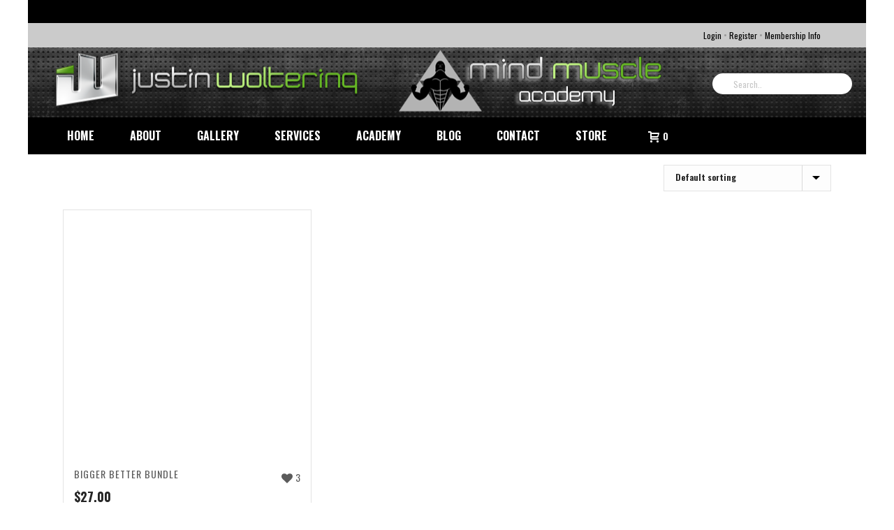

--- FILE ---
content_type: text/html; charset=UTF-8
request_url: https://www.justinwoltering.com/product-tag/12-week-workout-plan/
body_size: 14386
content:
<!DOCTYPE html>
<html lang="en-US" >
<head>
	
<meta charset="UTF-8" />
<meta name="viewport" content="width=device-width, initial-scale=1.0, minimum-scale=1.0, maximum-scale=1.0, user-scalable=0" />
<meta http-equiv="X-UA-Compatible" content="IE=edge,chrome=1" />
<meta name="format-detection" content="telephone=no">
<script type="text/javascript">var ajaxurl = "https://www.justinwoltering.com/wp-admin/admin-ajax.php"</script>	<!-- PopupPress Plugin v.2.7.0 - 6.7 -->
<meta name='robots' content='index, follow, max-image-preview:large, max-snippet:-1, max-video-preview:-1' />
<meta name="dlm-version" content="4.8.7"><!-- This site has installed PayPal for WooCommerce v1.5.7 - https://www.angelleye.com/product/woocommerce-paypal-plugin/ -->

		<style id="critical-path-css" type="text/css">
			body,html{width:100%;height:100%;margin:0;padding:0}.page-preloader{top:0;left:0;z-index:999;position:fixed;height:100%;width:100%;text-align:center}.preloader-preview-area{-webkit-animation-delay:-.2s;animation-delay:-.2s;top:50%;-webkit-transform:translateY(100%);-ms-transform:translateY(100%);transform:translateY(100%);margin-top:10px;max-height:calc(50% - 20px);opacity:1;width:100%;text-align:center;position:absolute}.preloader-logo{max-width:90%;top:50%;-webkit-transform:translateY(-100%);-ms-transform:translateY(-100%);transform:translateY(-100%);margin:-10px auto 0 auto;max-height:calc(50% - 20px);opacity:1;position:relative}.ball-pulse>div{width:15px;height:15px;border-radius:100%;margin:2px;-webkit-animation-fill-mode:both;animation-fill-mode:both;display:inline-block;-webkit-animation:ball-pulse .75s infinite cubic-bezier(.2,.68,.18,1.08);animation:ball-pulse .75s infinite cubic-bezier(.2,.68,.18,1.08)}.ball-pulse>div:nth-child(1){-webkit-animation-delay:-.36s;animation-delay:-.36s}.ball-pulse>div:nth-child(2){-webkit-animation-delay:-.24s;animation-delay:-.24s}.ball-pulse>div:nth-child(3){-webkit-animation-delay:-.12s;animation-delay:-.12s}@-webkit-keyframes ball-pulse{0%{-webkit-transform:scale(1);transform:scale(1);opacity:1}45%{-webkit-transform:scale(.1);transform:scale(.1);opacity:.7}80%{-webkit-transform:scale(1);transform:scale(1);opacity:1}}@keyframes ball-pulse{0%{-webkit-transform:scale(1);transform:scale(1);opacity:1}45%{-webkit-transform:scale(.1);transform:scale(.1);opacity:.7}80%{-webkit-transform:scale(1);transform:scale(1);opacity:1}}.ball-clip-rotate-pulse{position:relative;-webkit-transform:translateY(-15px) translateX(-10px);-ms-transform:translateY(-15px) translateX(-10px);transform:translateY(-15px) translateX(-10px);display:inline-block}.ball-clip-rotate-pulse>div{-webkit-animation-fill-mode:both;animation-fill-mode:both;position:absolute;top:0;left:0;border-radius:100%}.ball-clip-rotate-pulse>div:first-child{height:36px;width:36px;top:7px;left:-7px;-webkit-animation:ball-clip-rotate-pulse-scale 1s 0s cubic-bezier(.09,.57,.49,.9) infinite;animation:ball-clip-rotate-pulse-scale 1s 0s cubic-bezier(.09,.57,.49,.9) infinite}.ball-clip-rotate-pulse>div:last-child{position:absolute;width:50px;height:50px;left:-16px;top:-2px;background:0 0;border:2px solid;-webkit-animation:ball-clip-rotate-pulse-rotate 1s 0s cubic-bezier(.09,.57,.49,.9) infinite;animation:ball-clip-rotate-pulse-rotate 1s 0s cubic-bezier(.09,.57,.49,.9) infinite;-webkit-animation-duration:1s;animation-duration:1s}@-webkit-keyframes ball-clip-rotate-pulse-rotate{0%{-webkit-transform:rotate(0) scale(1);transform:rotate(0) scale(1)}50%{-webkit-transform:rotate(180deg) scale(.6);transform:rotate(180deg) scale(.6)}100%{-webkit-transform:rotate(360deg) scale(1);transform:rotate(360deg) scale(1)}}@keyframes ball-clip-rotate-pulse-rotate{0%{-webkit-transform:rotate(0) scale(1);transform:rotate(0) scale(1)}50%{-webkit-transform:rotate(180deg) scale(.6);transform:rotate(180deg) scale(.6)}100%{-webkit-transform:rotate(360deg) scale(1);transform:rotate(360deg) scale(1)}}@-webkit-keyframes ball-clip-rotate-pulse-scale{30%{-webkit-transform:scale(.3);transform:scale(.3)}100%{-webkit-transform:scale(1);transform:scale(1)}}@keyframes ball-clip-rotate-pulse-scale{30%{-webkit-transform:scale(.3);transform:scale(.3)}100%{-webkit-transform:scale(1);transform:scale(1)}}@-webkit-keyframes square-spin{25%{-webkit-transform:perspective(100px) rotateX(180deg) rotateY(0);transform:perspective(100px) rotateX(180deg) rotateY(0)}50%{-webkit-transform:perspective(100px) rotateX(180deg) rotateY(180deg);transform:perspective(100px) rotateX(180deg) rotateY(180deg)}75%{-webkit-transform:perspective(100px) rotateX(0) rotateY(180deg);transform:perspective(100px) rotateX(0) rotateY(180deg)}100%{-webkit-transform:perspective(100px) rotateX(0) rotateY(0);transform:perspective(100px) rotateX(0) rotateY(0)}}@keyframes square-spin{25%{-webkit-transform:perspective(100px) rotateX(180deg) rotateY(0);transform:perspective(100px) rotateX(180deg) rotateY(0)}50%{-webkit-transform:perspective(100px) rotateX(180deg) rotateY(180deg);transform:perspective(100px) rotateX(180deg) rotateY(180deg)}75%{-webkit-transform:perspective(100px) rotateX(0) rotateY(180deg);transform:perspective(100px) rotateX(0) rotateY(180deg)}100%{-webkit-transform:perspective(100px) rotateX(0) rotateY(0);transform:perspective(100px) rotateX(0) rotateY(0)}}.square-spin{display:inline-block}.square-spin>div{-webkit-animation-fill-mode:both;animation-fill-mode:both;width:50px;height:50px;-webkit-animation:square-spin 3s 0s cubic-bezier(.09,.57,.49,.9) infinite;animation:square-spin 3s 0s cubic-bezier(.09,.57,.49,.9) infinite}.cube-transition{position:relative;-webkit-transform:translate(-25px,-25px);-ms-transform:translate(-25px,-25px);transform:translate(-25px,-25px);display:inline-block}.cube-transition>div{-webkit-animation-fill-mode:both;animation-fill-mode:both;width:15px;height:15px;position:absolute;top:-5px;left:-5px;-webkit-animation:cube-transition 1.6s 0s infinite ease-in-out;animation:cube-transition 1.6s 0s infinite ease-in-out}.cube-transition>div:last-child{-webkit-animation-delay:-.8s;animation-delay:-.8s}@-webkit-keyframes cube-transition{25%{-webkit-transform:translateX(50px) scale(.5) rotate(-90deg);transform:translateX(50px) scale(.5) rotate(-90deg)}50%{-webkit-transform:translate(50px,50px) rotate(-180deg);transform:translate(50px,50px) rotate(-180deg)}75%{-webkit-transform:translateY(50px) scale(.5) rotate(-270deg);transform:translateY(50px) scale(.5) rotate(-270deg)}100%{-webkit-transform:rotate(-360deg);transform:rotate(-360deg)}}@keyframes cube-transition{25%{-webkit-transform:translateX(50px) scale(.5) rotate(-90deg);transform:translateX(50px) scale(.5) rotate(-90deg)}50%{-webkit-transform:translate(50px,50px) rotate(-180deg);transform:translate(50px,50px) rotate(-180deg)}75%{-webkit-transform:translateY(50px) scale(.5) rotate(-270deg);transform:translateY(50px) scale(.5) rotate(-270deg)}100%{-webkit-transform:rotate(-360deg);transform:rotate(-360deg)}}.ball-scale>div{border-radius:100%;margin:2px;-webkit-animation-fill-mode:both;animation-fill-mode:both;display:inline-block;height:60px;width:60px;-webkit-animation:ball-scale 1s 0s ease-in-out infinite;animation:ball-scale 1s 0s ease-in-out infinite}@-webkit-keyframes ball-scale{0%{-webkit-transform:scale(0);transform:scale(0)}100%{-webkit-transform:scale(1);transform:scale(1);opacity:0}}@keyframes ball-scale{0%{-webkit-transform:scale(0);transform:scale(0)}100%{-webkit-transform:scale(1);transform:scale(1);opacity:0}}.line-scale>div{-webkit-animation-fill-mode:both;animation-fill-mode:both;display:inline-block;width:5px;height:50px;border-radius:2px;margin:2px}.line-scale>div:nth-child(1){-webkit-animation:line-scale 1s -.5s infinite cubic-bezier(.2,.68,.18,1.08);animation:line-scale 1s -.5s infinite cubic-bezier(.2,.68,.18,1.08)}.line-scale>div:nth-child(2){-webkit-animation:line-scale 1s -.4s infinite cubic-bezier(.2,.68,.18,1.08);animation:line-scale 1s -.4s infinite cubic-bezier(.2,.68,.18,1.08)}.line-scale>div:nth-child(3){-webkit-animation:line-scale 1s -.3s infinite cubic-bezier(.2,.68,.18,1.08);animation:line-scale 1s -.3s infinite cubic-bezier(.2,.68,.18,1.08)}.line-scale>div:nth-child(4){-webkit-animation:line-scale 1s -.2s infinite cubic-bezier(.2,.68,.18,1.08);animation:line-scale 1s -.2s infinite cubic-bezier(.2,.68,.18,1.08)}.line-scale>div:nth-child(5){-webkit-animation:line-scale 1s -.1s infinite cubic-bezier(.2,.68,.18,1.08);animation:line-scale 1s -.1s infinite cubic-bezier(.2,.68,.18,1.08)}@-webkit-keyframes line-scale{0%{-webkit-transform:scaley(1);transform:scaley(1)}50%{-webkit-transform:scaley(.4);transform:scaley(.4)}100%{-webkit-transform:scaley(1);transform:scaley(1)}}@keyframes line-scale{0%{-webkit-transform:scaley(1);transform:scaley(1)}50%{-webkit-transform:scaley(.4);transform:scaley(.4)}100%{-webkit-transform:scaley(1);transform:scaley(1)}}.ball-scale-multiple{position:relative;-webkit-transform:translateY(30px);-ms-transform:translateY(30px);transform:translateY(30px);display:inline-block}.ball-scale-multiple>div{border-radius:100%;-webkit-animation-fill-mode:both;animation-fill-mode:both;margin:2px;position:absolute;left:-30px;top:0;opacity:0;margin:0;width:50px;height:50px;-webkit-animation:ball-scale-multiple 1s 0s linear infinite;animation:ball-scale-multiple 1s 0s linear infinite}.ball-scale-multiple>div:nth-child(2){-webkit-animation-delay:-.2s;animation-delay:-.2s}.ball-scale-multiple>div:nth-child(3){-webkit-animation-delay:-.2s;animation-delay:-.2s}@-webkit-keyframes ball-scale-multiple{0%{-webkit-transform:scale(0);transform:scale(0);opacity:0}5%{opacity:1}100%{-webkit-transform:scale(1);transform:scale(1);opacity:0}}@keyframes ball-scale-multiple{0%{-webkit-transform:scale(0);transform:scale(0);opacity:0}5%{opacity:1}100%{-webkit-transform:scale(1);transform:scale(1);opacity:0}}.ball-pulse-sync{display:inline-block}.ball-pulse-sync>div{width:15px;height:15px;border-radius:100%;margin:2px;-webkit-animation-fill-mode:both;animation-fill-mode:both;display:inline-block}.ball-pulse-sync>div:nth-child(1){-webkit-animation:ball-pulse-sync .6s -.21s infinite ease-in-out;animation:ball-pulse-sync .6s -.21s infinite ease-in-out}.ball-pulse-sync>div:nth-child(2){-webkit-animation:ball-pulse-sync .6s -.14s infinite ease-in-out;animation:ball-pulse-sync .6s -.14s infinite ease-in-out}.ball-pulse-sync>div:nth-child(3){-webkit-animation:ball-pulse-sync .6s -70ms infinite ease-in-out;animation:ball-pulse-sync .6s -70ms infinite ease-in-out}@-webkit-keyframes ball-pulse-sync{33%{-webkit-transform:translateY(10px);transform:translateY(10px)}66%{-webkit-transform:translateY(-10px);transform:translateY(-10px)}100%{-webkit-transform:translateY(0);transform:translateY(0)}}@keyframes ball-pulse-sync{33%{-webkit-transform:translateY(10px);transform:translateY(10px)}66%{-webkit-transform:translateY(-10px);transform:translateY(-10px)}100%{-webkit-transform:translateY(0);transform:translateY(0)}}.transparent-circle{display:inline-block;border-top:.5em solid rgba(255,255,255,.2);border-right:.5em solid rgba(255,255,255,.2);border-bottom:.5em solid rgba(255,255,255,.2);border-left:.5em solid #fff;-webkit-transform:translateZ(0);transform:translateZ(0);-webkit-animation:transparent-circle 1.1s infinite linear;animation:transparent-circle 1.1s infinite linear;width:50px;height:50px;border-radius:50%}.transparent-circle:after{border-radius:50%;width:10em;height:10em}@-webkit-keyframes transparent-circle{0%{-webkit-transform:rotate(0);transform:rotate(0)}100%{-webkit-transform:rotate(360deg);transform:rotate(360deg)}}@keyframes transparent-circle{0%{-webkit-transform:rotate(0);transform:rotate(0)}100%{-webkit-transform:rotate(360deg);transform:rotate(360deg)}}.ball-spin-fade-loader{position:relative;top:-10px;left:-10px;display:inline-block}.ball-spin-fade-loader>div{width:15px;height:15px;border-radius:100%;margin:2px;-webkit-animation-fill-mode:both;animation-fill-mode:both;position:absolute;-webkit-animation:ball-spin-fade-loader 1s infinite linear;animation:ball-spin-fade-loader 1s infinite linear}.ball-spin-fade-loader>div:nth-child(1){top:25px;left:0;animation-delay:-.84s;-webkit-animation-delay:-.84s}.ball-spin-fade-loader>div:nth-child(2){top:17.05px;left:17.05px;animation-delay:-.72s;-webkit-animation-delay:-.72s}.ball-spin-fade-loader>div:nth-child(3){top:0;left:25px;animation-delay:-.6s;-webkit-animation-delay:-.6s}.ball-spin-fade-loader>div:nth-child(4){top:-17.05px;left:17.05px;animation-delay:-.48s;-webkit-animation-delay:-.48s}.ball-spin-fade-loader>div:nth-child(5){top:-25px;left:0;animation-delay:-.36s;-webkit-animation-delay:-.36s}.ball-spin-fade-loader>div:nth-child(6){top:-17.05px;left:-17.05px;animation-delay:-.24s;-webkit-animation-delay:-.24s}.ball-spin-fade-loader>div:nth-child(7){top:0;left:-25px;animation-delay:-.12s;-webkit-animation-delay:-.12s}.ball-spin-fade-loader>div:nth-child(8){top:17.05px;left:-17.05px;animation-delay:0s;-webkit-animation-delay:0s}@-webkit-keyframes ball-spin-fade-loader{50%{opacity:.3;-webkit-transform:scale(.4);transform:scale(.4)}100%{opacity:1;-webkit-transform:scale(1);transform:scale(1)}}@keyframes ball-spin-fade-loader{50%{opacity:.3;-webkit-transform:scale(.4);transform:scale(.4)}100%{opacity:1;-webkit-transform:scale(1);transform:scale(1)}}		</style>

		
	<!-- This site is optimized with the Yoast SEO plugin v20.13 - https://yoast.com/wordpress/plugins/seo/ -->
	<title>12 week workout plan Archives - Justin Woltering</title>
	<link rel="canonical" href="https://www.justinwoltering.com/product-tag/12-week-workout-plan/" />
	<meta property="og:locale" content="en_US" />
	<meta property="og:type" content="article" />
	<meta property="og:title" content="12 week workout plan Archives - Justin Woltering" />
	<meta property="og:url" content="https://www.justinwoltering.com/product-tag/12-week-workout-plan/" />
	<meta property="og:site_name" content="Justin Woltering" />
	<meta name="twitter:card" content="summary_large_image" />
	<meta name="twitter:site" content="@JustinWoltering" />
	<script type="application/ld+json" class="yoast-schema-graph">{"@context":"https://schema.org","@graph":[{"@type":"CollectionPage","@id":"https://www.justinwoltering.com/product-tag/12-week-workout-plan/","url":"https://www.justinwoltering.com/product-tag/12-week-workout-plan/","name":"12 week workout plan Archives - Justin Woltering","isPartOf":{"@id":"https://www.justinwoltering.com/#website"},"primaryImageOfPage":{"@id":"https://www.justinwoltering.com/product-tag/12-week-workout-plan/#primaryimage"},"image":{"@id":"https://www.justinwoltering.com/product-tag/12-week-workout-plan/#primaryimage"},"thumbnailUrl":"https://www.justinwoltering.com/wp-content/uploads/2020/09/bundle.png","breadcrumb":{"@id":"https://www.justinwoltering.com/product-tag/12-week-workout-plan/#breadcrumb"},"inLanguage":"en-US"},{"@type":"ImageObject","inLanguage":"en-US","@id":"https://www.justinwoltering.com/product-tag/12-week-workout-plan/#primaryimage","url":"https://www.justinwoltering.com/wp-content/uploads/2020/09/bundle.png","contentUrl":"https://www.justinwoltering.com/wp-content/uploads/2020/09/bundle.png","width":300,"height":300,"caption":"justin woltering bigger better faster now"},{"@type":"BreadcrumbList","@id":"https://www.justinwoltering.com/product-tag/12-week-workout-plan/#breadcrumb","itemListElement":[{"@type":"ListItem","position":1,"name":"Home","item":"https://www.justinwoltering.com/"},{"@type":"ListItem","position":2,"name":"12 week workout plan"}]},{"@type":"WebSite","@id":"https://www.justinwoltering.com/#website","url":"https://www.justinwoltering.com/","name":"Justin Woltering","description":"Are you ready to get ripped? I&#039;m here to help! Welcome to the Mind Muscle Academy.","potentialAction":[{"@type":"SearchAction","target":{"@type":"EntryPoint","urlTemplate":"https://www.justinwoltering.com/?s={search_term_string}"},"query-input":"required name=search_term_string"}],"inLanguage":"en-US"}]}</script>
	<!-- / Yoast SEO plugin. -->


<link rel='dns-prefetch' href='//stats.wp.com' />
<link rel='dns-prefetch' href='//www.justinwoltering.com' />
<link rel="alternate" type="application/rss+xml" title="Justin Woltering &raquo; Feed" href="https://www.justinwoltering.com/feed/" />
<link rel="alternate" type="application/rss+xml" title="Justin Woltering &raquo; Comments Feed" href="https://www.justinwoltering.com/comments/feed/" />

<link rel="shortcut icon" href="https://www.justinwoltering.com/wp-content/themes/justinwolteringV2/images/footerLogo.png"  />
<link rel="apple-touch-icon-precomposed" href="/wp-content/uploads/2017/01/logo.png">
<link rel="apple-touch-icon-precomposed" sizes="114x114" href="/wp-content/uploads/2017/01/logo.png">
<link rel="apple-touch-icon-precomposed" sizes="72x72" href="/wp-content/uploads/2017/01/logo.png">
<link rel="apple-touch-icon-precomposed" sizes="144x144" href="/wp-content/uploads/2017/01/logo.png">
<link rel="alternate" type="application/rss+xml" title="Justin Woltering &raquo; 12 week workout plan Tag Feed" href="https://www.justinwoltering.com/product-tag/12-week-workout-plan/feed/" />
<script type="text/javascript">
window.abb = {};
php = {};
window.PHP = {};
PHP.ajax = "https://www.justinwoltering.com/wp-admin/admin-ajax.php";PHP.wp_p_id = "";var mk_header_parallax, mk_banner_parallax, mk_page_parallax, mk_footer_parallax, mk_body_parallax;
var mk_images_dir = "https://www.justinwoltering.com/wp-content/themes/JUPITER-6-1/assets/images",
mk_theme_js_path = "https://www.justinwoltering.com/wp-content/themes/JUPITER-6-1/assets/js",
mk_theme_dir = "https://www.justinwoltering.com/wp-content/themes/JUPITER-6-1",
mk_captcha_placeholder = "Enter Captcha",
mk_captcha_invalid_txt = "Invalid. Try again.",
mk_captcha_correct_txt = "Captcha correct.",
mk_responsive_nav_width = 1140,
mk_vertical_header_back = "Back",
mk_vertical_header_anim = "1",
mk_check_rtl = true,
mk_grid_width = 1140,
mk_ajax_search_option = "header",
mk_preloader_bg_color = "#0a0a0a",
mk_accent_color = "#64b325",
mk_go_to_top =  "true",
mk_smooth_scroll =  "true",
mk_preloader_bar_color = "#64b325",
mk_preloader_logo = "https://www.justinwoltering.com/wp-content/uploads/2017/01/logo.png";
mk_typekit_id   = "",
mk_google_fonts = ["Oswald:100italic,200italic,300italic,400italic,500italic,600italic,700italic,800italic,900italic,100,200,300,400,500,600,700,800,900","Oswald:100italic,200italic,300italic,400italic,500italic,600italic,700italic,800italic,900italic,100,200,300,400,500,600,700,800,900"],
mk_global_lazyload = true;
</script>
		<!-- This site uses the Google Analytics by ExactMetrics plugin v7.18.1 - Using Analytics tracking - https://www.exactmetrics.com/ -->
		<!-- Note: ExactMetrics is not currently configured on this site. The site owner needs to authenticate with Google Analytics in the ExactMetrics settings panel. -->
					<!-- No tracking code set -->
				<!-- / Google Analytics by ExactMetrics -->
		<link rel='stylesheet' id='wc-blocks-style-css' href='https://www.justinwoltering.com/wp-content/plugins/woocommerce/packages/woocommerce-blocks/build/wc-blocks.css?ver=10.6.5' type='text/css' media='all' />
<link rel='stylesheet' id='wc-blocks-style-active-filters-css' href='https://www.justinwoltering.com/wp-content/plugins/woocommerce/packages/woocommerce-blocks/build/active-filters.css?ver=10.6.5' type='text/css' media='all' />
<link rel='stylesheet' id='wc-blocks-style-add-to-cart-form-css' href='https://www.justinwoltering.com/wp-content/plugins/woocommerce/packages/woocommerce-blocks/build/add-to-cart-form.css?ver=10.6.5' type='text/css' media='all' />
<link rel='stylesheet' id='wc-blocks-packages-style-css' href='https://www.justinwoltering.com/wp-content/plugins/woocommerce/packages/woocommerce-blocks/build/packages-style.css?ver=10.6.5' type='text/css' media='all' />
<link rel='stylesheet' id='wc-blocks-style-all-products-css' href='https://www.justinwoltering.com/wp-content/plugins/woocommerce/packages/woocommerce-blocks/build/all-products.css?ver=10.6.5' type='text/css' media='all' />
<link rel='stylesheet' id='wc-blocks-style-all-reviews-css' href='https://www.justinwoltering.com/wp-content/plugins/woocommerce/packages/woocommerce-blocks/build/all-reviews.css?ver=10.6.5' type='text/css' media='all' />
<link rel='stylesheet' id='wc-blocks-style-attribute-filter-css' href='https://www.justinwoltering.com/wp-content/plugins/woocommerce/packages/woocommerce-blocks/build/attribute-filter.css?ver=10.6.5' type='text/css' media='all' />
<link rel='stylesheet' id='wc-blocks-style-breadcrumbs-css' href='https://www.justinwoltering.com/wp-content/plugins/woocommerce/packages/woocommerce-blocks/build/breadcrumbs.css?ver=10.6.5' type='text/css' media='all' />
<link rel='stylesheet' id='wc-blocks-style-catalog-sorting-css' href='https://www.justinwoltering.com/wp-content/plugins/woocommerce/packages/woocommerce-blocks/build/catalog-sorting.css?ver=10.6.5' type='text/css' media='all' />
<link rel='stylesheet' id='wc-blocks-style-customer-account-css' href='https://www.justinwoltering.com/wp-content/plugins/woocommerce/packages/woocommerce-blocks/build/customer-account.css?ver=10.6.5' type='text/css' media='all' />
<link rel='stylesheet' id='wc-blocks-style-featured-category-css' href='https://www.justinwoltering.com/wp-content/plugins/woocommerce/packages/woocommerce-blocks/build/featured-category.css?ver=10.6.5' type='text/css' media='all' />
<link rel='stylesheet' id='wc-blocks-style-featured-product-css' href='https://www.justinwoltering.com/wp-content/plugins/woocommerce/packages/woocommerce-blocks/build/featured-product.css?ver=10.6.5' type='text/css' media='all' />
<link rel='stylesheet' id='wc-blocks-style-mini-cart-css' href='https://www.justinwoltering.com/wp-content/plugins/woocommerce/packages/woocommerce-blocks/build/mini-cart.css?ver=10.6.5' type='text/css' media='all' />
<link rel='stylesheet' id='wc-blocks-style-price-filter-css' href='https://www.justinwoltering.com/wp-content/plugins/woocommerce/packages/woocommerce-blocks/build/price-filter.css?ver=10.6.5' type='text/css' media='all' />
<link rel='stylesheet' id='wc-blocks-style-product-add-to-cart-css' href='https://www.justinwoltering.com/wp-content/plugins/woocommerce/packages/woocommerce-blocks/build/product-add-to-cart.css?ver=10.6.5' type='text/css' media='all' />
<link rel='stylesheet' id='wc-blocks-style-product-button-css' href='https://www.justinwoltering.com/wp-content/plugins/woocommerce/packages/woocommerce-blocks/build/product-button.css?ver=10.6.5' type='text/css' media='all' />
<link rel='stylesheet' id='wc-blocks-style-product-categories-css' href='https://www.justinwoltering.com/wp-content/plugins/woocommerce/packages/woocommerce-blocks/build/product-categories.css?ver=10.6.5' type='text/css' media='all' />
<link rel='stylesheet' id='wc-blocks-style-product-image-css' href='https://www.justinwoltering.com/wp-content/plugins/woocommerce/packages/woocommerce-blocks/build/product-image.css?ver=10.6.5' type='text/css' media='all' />
<link rel='stylesheet' id='wc-blocks-style-product-image-gallery-css' href='https://www.justinwoltering.com/wp-content/plugins/woocommerce/packages/woocommerce-blocks/build/product-image-gallery.css?ver=10.6.5' type='text/css' media='all' />
<link rel='stylesheet' id='wc-blocks-style-product-query-css' href='https://www.justinwoltering.com/wp-content/plugins/woocommerce/packages/woocommerce-blocks/build/product-query.css?ver=10.6.5' type='text/css' media='all' />
<link rel='stylesheet' id='wc-blocks-style-product-results-count-css' href='https://www.justinwoltering.com/wp-content/plugins/woocommerce/packages/woocommerce-blocks/build/product-results-count.css?ver=10.6.5' type='text/css' media='all' />
<link rel='stylesheet' id='wc-blocks-style-product-reviews-css' href='https://www.justinwoltering.com/wp-content/plugins/woocommerce/packages/woocommerce-blocks/build/product-reviews.css?ver=10.6.5' type='text/css' media='all' />
<link rel='stylesheet' id='wc-blocks-style-product-sale-badge-css' href='https://www.justinwoltering.com/wp-content/plugins/woocommerce/packages/woocommerce-blocks/build/product-sale-badge.css?ver=10.6.5' type='text/css' media='all' />
<link rel='stylesheet' id='wc-blocks-style-product-search-css' href='https://www.justinwoltering.com/wp-content/plugins/woocommerce/packages/woocommerce-blocks/build/product-search.css?ver=10.6.5' type='text/css' media='all' />
<link rel='stylesheet' id='wc-blocks-style-product-sku-css' href='https://www.justinwoltering.com/wp-content/plugins/woocommerce/packages/woocommerce-blocks/build/product-sku.css?ver=10.6.5' type='text/css' media='all' />
<link rel='stylesheet' id='wc-blocks-style-product-stock-indicator-css' href='https://www.justinwoltering.com/wp-content/plugins/woocommerce/packages/woocommerce-blocks/build/product-stock-indicator.css?ver=10.6.5' type='text/css' media='all' />
<link rel='stylesheet' id='wc-blocks-style-product-summary-css' href='https://www.justinwoltering.com/wp-content/plugins/woocommerce/packages/woocommerce-blocks/build/product-summary.css?ver=10.6.5' type='text/css' media='all' />
<link rel='stylesheet' id='wc-blocks-style-product-title-css' href='https://www.justinwoltering.com/wp-content/plugins/woocommerce/packages/woocommerce-blocks/build/product-title.css?ver=10.6.5' type='text/css' media='all' />
<link rel='stylesheet' id='wc-blocks-style-rating-filter-css' href='https://www.justinwoltering.com/wp-content/plugins/woocommerce/packages/woocommerce-blocks/build/rating-filter.css?ver=10.6.5' type='text/css' media='all' />
<link rel='stylesheet' id='wc-blocks-style-reviews-by-category-css' href='https://www.justinwoltering.com/wp-content/plugins/woocommerce/packages/woocommerce-blocks/build/reviews-by-category.css?ver=10.6.5' type='text/css' media='all' />
<link rel='stylesheet' id='wc-blocks-style-reviews-by-product-css' href='https://www.justinwoltering.com/wp-content/plugins/woocommerce/packages/woocommerce-blocks/build/reviews-by-product.css?ver=10.6.5' type='text/css' media='all' />
<link rel='stylesheet' id='wc-blocks-style-product-details-css' href='https://www.justinwoltering.com/wp-content/plugins/woocommerce/packages/woocommerce-blocks/build/product-details.css?ver=10.6.5' type='text/css' media='all' />
<link rel='stylesheet' id='wc-blocks-style-single-product-css' href='https://www.justinwoltering.com/wp-content/plugins/woocommerce/packages/woocommerce-blocks/build/single-product.css?ver=10.6.5' type='text/css' media='all' />
<link rel='stylesheet' id='wc-blocks-style-stock-filter-css' href='https://www.justinwoltering.com/wp-content/plugins/woocommerce/packages/woocommerce-blocks/build/stock-filter.css?ver=10.6.5' type='text/css' media='all' />
<link rel='stylesheet' id='wc-blocks-style-cart-css' href='https://www.justinwoltering.com/wp-content/plugins/woocommerce/packages/woocommerce-blocks/build/cart.css?ver=10.6.5' type='text/css' media='all' />
<link rel='stylesheet' id='wc-blocks-style-checkout-css' href='https://www.justinwoltering.com/wp-content/plugins/woocommerce/packages/woocommerce-blocks/build/checkout.css?ver=10.6.5' type='text/css' media='all' />
<link rel='stylesheet' id='wc-blocks-style-mini-cart-contents-css' href='https://www.justinwoltering.com/wp-content/plugins/woocommerce/packages/woocommerce-blocks/build/mini-cart-contents.css?ver=10.6.5' type='text/css' media='all' />
<link rel='stylesheet' id='contact-form-7-css' href='https://www.justinwoltering.com/wp-content/plugins/contact-form-7/includes/css/styles.css?ver=5.8' type='text/css' media='all' />
<link rel='stylesheet' id='fvp-frontend-css' href='https://www.justinwoltering.com/wp-content/plugins/featured-video-plus/styles/frontend.css?ver=2.3.3' type='text/css' media='all' />
<link rel='stylesheet' id='wonderplugin-slider-css-css' href='https://www.justinwoltering.com/wp-content/plugins/onderplugin-slider/engine/wonderpluginsliderengine.css?ver=6.3.7' type='text/css' media='all' />
<link rel='stylesheet' id='pps_style-css' href='https://www.justinwoltering.com/wp-content/plugins/popup-press/css/pps_style.css?ver=2.7.0' type='text/css' media='screen' />
<style id='pps_style-inline-css' type='text/css'>

.pps-popup {
}
.pps-popup .pps-wrap {
}
.pps-popup .pps-wrap .pps-close {
}
.pps-popup .pps-wrap .pps-content {
}

</style>
<link rel='stylesheet' id='woocommerce-override-css' href='https://www.justinwoltering.com/wp-content/themes/JUPITER-6-1/assets/stylesheet/plugins/woocommerce.css?ver=6.3.7' type='text/css' media='all' />
<style id='woocommerce-inline-inline-css' type='text/css'>
.woocommerce form .form-row .required { visibility: visible; }
</style>
<link rel='stylesheet' id='inbound-shortcodes-css' href='https://www.justinwoltering.com/wp-content/plugins/landing-pages//shared/shortcodes/css/frontend-render.css?ver=6.3.7' type='text/css' media='all' />
<link rel='stylesheet' id='wc-gateway-ppec-frontend-css' href='https://www.justinwoltering.com/wp-content/plugins/woocommerce-gateway-paypal-express-checkout/assets/css/wc-gateway-ppec-frontend.css?ver=2.1.3' type='text/css' media='all' />
<link rel='stylesheet' id='core-styles-css' href='https://www.justinwoltering.com/wp-content/themes/JUPITER-6-1/assets/stylesheet/core-styles.6.1.css?ver=1597653355' type='text/css' media='all' />
<link rel='stylesheet' id='components-full-css' href='https://www.justinwoltering.com/wp-content/themes/JUPITER-6-1/assets/stylesheet/components-full.6.1.css?ver=1597653355' type='text/css' media='all' />
<style id='components-full-inline-css' type='text/css'>

body
{
    background-color:#ffffff;
}

.hb-custom-header #mk-page-introduce,
.mk-header
{
    background-color:#000000;background-size: cover;-webkit-background-size: cover;-moz-background-size: cover;
}

.hb-custom-header > div,
.mk-header-bg
{
    background-image:url(/wp-content/uploads/2014/09/bg-masthead.png);background-repeat:repeat-x;
}

.mk-classic-nav-bg
{
    background-image:url(/wp-content/uploads/2014/09/bg-masthead.png);background-repeat:repeat-x;
}

.master-holder-bg
{
    background-color:#ffffff;
}

#mk-footer
{
    background-color:#3a3a3a;background-image:url(/wp-content/uploads/2014/09/bg-footer.png);background-repeat:repeat-x;background-size: cover;-webkit-background-size: cover;-moz-background-size: cover;
}

#mk-boxed-layout
{
  -webkit-box-shadow: 0 0 0px rgba(0, 0, 0, 0);
  -moz-box-shadow: 0 0 0px rgba(0, 0, 0, 0);
  box-shadow: 0 0 0px rgba(0, 0, 0, 0);
}

.mk-news-tab .mk-tabs-tabs .is-active a,
.mk-fancy-title.pattern-style span,
.mk-fancy-title.pattern-style.color-gradient span:after,
.page-bg-color
{
    background-color: #ffffff;
}

.page-title
{
    font-size: 34px;
    color: #ffffff;
    text-transform: none;
    font-weight: inherit;
    letter-spacing: 0px;
}

.page-subtitle
{
    font-size: 16px;
    line-height: 100%;
    color: #ffffff;
    font-size: 16px;
    text-transform: none;
}


        .mk-header.sticky-style-fixed.a-sticky .mk-header-holder{
            border-bottom:1px solid #e5e5e5;
        }
    

	.header-style-1 .mk-header-padding-wrapper,
	.header-style-2 .mk-header-padding-wrapper,
	.header-style-3 .mk-header-padding-wrapper {
		padding-top:186px;
	}


    body { font-family: Oswald } p { font-family: Oswald } 

            @font-face {
                font-family: 'star';
                src: url('https://www.justinwoltering.com/wp-content/themes/JUPITER-6-1/assets/stylesheet/fonts/star/font.eot');
                src: url('https://www.justinwoltering.com/wp-content/themes/JUPITER-6-1/assets/stylesheet/fonts/star/font.eot?#iefix') format('embedded-opentype'),
                url('https://www.justinwoltering.com/wp-content/themes/JUPITER-6-1/assets/stylesheet/fonts/star/font.woff') format('woff'),
                url('https://www.justinwoltering.com/wp-content/themes/JUPITER-6-1/assets/stylesheet/fonts/star/font.ttf') format('truetype'),
                url('https://www.justinwoltering.com/wp-content/themes/JUPITER-6-1/assets/stylesheet/fonts/star/font.svg#star') format('svg');
                font-weight: normal;
                font-style: normal;
            }
            @font-face {
                font-family: 'WooCommerce';
                src: url('https://www.justinwoltering.com/wp-content/themes/JUPITER-6-1/assets/stylesheet/fonts/woocommerce/font.eot');
                src: url('https://www.justinwoltering.com/wp-content/themes/JUPITER-6-1/assets/stylesheet/fonts/woocommerce/font.eot?#iefix') format('embedded-opentype'),
                url('https://www.justinwoltering.com/wp-content/themes/JUPITER-6-1/assets/stylesheet/fonts/woocommerce/font.woff') format('woff'),
                url('https://www.justinwoltering.com/wp-content/themes/JUPITER-6-1/assets/stylesheet/fonts/woocommerce/font.ttf') format('truetype'),
                url('https://www.justinwoltering.com/wp-content/themes/JUPITER-6-1/assets/stylesheet/fonts/woocommerce/font.svg#WooCommerce') format('svg');
                font-weight: normal;
                font-style: normal;
            }
.single-product .product{
    margin-bottom: 0;
    margin-top: 30px!important;
    position: relative;
}
.menu_wrapper li:hover > a, .menu .current-item > a {
text-decoration:none;
}

.menu_wrapper li:hover .sub-menu {
display:block;
}

.sub-menu li {
font-size:14px;
color: #595959;
display: block;
text-transform: uppercase;
}
.sub-menu li a {
display:block;
font-weight: bold !important;
}
.sub-menu li a:hover, .sub-menu .current-item a {
background:#000000;
color: #ffffff;
}

.header .main_menu > li > .sub-menu {
    left: auto;
    right: auto;
    top: 54%;
}

@media (min-width: 768px){
.header .main_menu {
    padding-right: 240px!important;
}
body > div.page-wrap > div.vc_row.wpb_row.vc_row-fluid.vc_custom_1450712804582 > div > div > div > div > div > a:nth-child(2) > img {
    max-width: 18%!important;
    height: auto;
}
}





@media handheld, only screen and (max-width: 768px) {
.mk-header-toolbar {
display: block!important;text-align:right!important; 
}
.mk-toolbar-resposnive-icon {
display:none;
}
}

@media (min-width: 1281px) {
#theme-page .theme-page-wrapper.no-padding {
    margin-top: 0!important;
    margin-bottom: 0 !important;
   /* margin-top: 46px!important;*/
}
  
}

.mk-css-icon-menu div {
    background-color: #ffffff!important;
}
/*body {margin-top:-32px!important;}*/
.header-style-2.header-align-left .mk-header-nav-container {

    background: #000!important;
}

.mk-header-tagline{

    float: right!important;
}


.cmk-center-all {text-align:center;}



.blog-modern-social-section
{
display:none;
}

.mk-toolbar-holder{
float:right;
}

@media only screen and (min-width: 274px) and (max-width: 1010px) {
.am-layout-two-coll,.am-coll-left {
float:none !important;
width:inherit !important;
margin:10px !important;
}

.am-layout-two-coll,.am-coll-right {
float:none !important;
width:inherit !important;
margin:10px !important;
}
}

.mk-header-searchform span .text-input{
background-color:#fff !important;
opacity:10 !important;
}

/* #mc-embedded-subscribe{
background-color: #00ba0b !important;
} */

#mk-page-introduce{
display:none !important;
}

#text-2 {
font-size: 92% !important;
}
.mk-woocommerce-main-image img{
border:0 !important;
}

.mk-product.style-default .mk-single-price .amount {
color: #64b325 !important;
}

labe.screen-reader-text {display:none!important;}

.theme-content.false {
    margin-top: 40px !important;
}



div.mk-classic-nav-bg {
    background:#000000!important;
}


.mk-header-toolbar {
    margin-top: 33px;
}





</style>
<link rel='stylesheet' id='mkhb-render-css' href='https://www.justinwoltering.com/wp-content/themes/JUPITER-6-1/header-builder/includes/assets/css/mkhb-render.css?ver=6.1' type='text/css' media='all' />
<link rel='stylesheet' id='mkhb-row-css' href='https://www.justinwoltering.com/wp-content/themes/JUPITER-6-1/header-builder/includes/assets/css/mkhb-row.css?ver=6.1' type='text/css' media='all' />
<link rel='stylesheet' id='mkhb-column-css' href='https://www.justinwoltering.com/wp-content/themes/JUPITER-6-1/header-builder/includes/assets/css/mkhb-column.css?ver=6.1' type='text/css' media='all' />
<!--[if lt IE 9]>
<link rel='stylesheet' id='vc_lte_ie9-css' href='https://www.justinwoltering.com/wp-content/plugins/js_composer_theme/assets/css/vc_lte_ie9.min.css?ver=6.0.3' type='text/css' media='screen' />
<![endif]-->
<link rel='stylesheet' id='theme-options-css' href='https://www.justinwoltering.com/wp-content/uploads/mk_assets/theme-options-production-1708561412.css?ver=1708561406' type='text/css' media='all' />
<script type='text/javascript' src='https://www.justinwoltering.com/wp-includes/js/dist/vendor/wp-polyfill-inert.min.js?ver=3.1.2' id='wp-polyfill-inert-js'></script>
<script type='text/javascript' src='https://www.justinwoltering.com/wp-includes/js/dist/vendor/regenerator-runtime.min.js?ver=0.13.11' id='regenerator-runtime-js'></script>
<script type='text/javascript' src='https://www.justinwoltering.com/wp-includes/js/dist/vendor/wp-polyfill.min.js?ver=3.15.0' id='wp-polyfill-js'></script>
<script type='text/javascript' src='https://www.justinwoltering.com/wp-includes/js/dist/hooks.min.js?ver=c6aec9a8d4e5a5d543a1' id='wp-hooks-js'></script>
<script type='text/javascript' src='https://stats.wp.com/w.js?ver=202605' id='woo-tracks-js'></script>
<script type='text/javascript' src='https://www.justinwoltering.com/wp-content/themes/JUPITER-6-1/assets/js/plugins/wp-enqueue/webfontloader.js?ver=6.3.7' id='mk-webfontloader-js'></script>
<script id="mk-webfontloader-js-after" type="text/javascript">
WebFontConfig = {
	timeout: 2000
}

if ( mk_typekit_id.length > 0 ) {
	WebFontConfig.typekit = {
		id: mk_typekit_id
	}
}

if ( mk_google_fonts.length > 0 ) {
	WebFontConfig.google = {
		families:  mk_google_fonts
	}
}

if ( (mk_google_fonts.length > 0 || mk_typekit_id.length > 0) && navigator.userAgent.indexOf("Speed Insights") == -1) {
	WebFont.load( WebFontConfig );
}
		
</script>
<script type='text/javascript' src='https://www.justinwoltering.com/wp-includes/js/jquery/jquery.min.js?ver=3.7.0' id='jquery-core-js'></script>
<script type='text/javascript' src='https://www.justinwoltering.com/wp-includes/js/jquery/jquery-migrate.min.js?ver=3.4.1' id='jquery-migrate-js'></script>
<script type='text/javascript' src='https://www.justinwoltering.com/wp-content/plugins/featured-video-plus/js/jquery.fitvids.min.js?ver=master-2015-08' id='jquery.fitvids-js'></script>
<script type='text/javascript' id='fvp-frontend-js-extra'>
/* <![CDATA[ */
var fvpdata = {"ajaxurl":"https:\/\/www.justinwoltering.com\/wp-admin\/admin-ajax.php","nonce":"e52f371a56","fitvids":"1","dynamic":"","overlay":"","opacity":"0.75","color":"b","width":"640"};
/* ]]> */
</script>
<script type='text/javascript' src='https://www.justinwoltering.com/wp-content/plugins/featured-video-plus/js/frontend.min.js?ver=2.3.3' id='fvp-frontend-js'></script>
<script type='text/javascript' src='https://www.justinwoltering.com/wp-content/plugins/onderplugin-slider/engine/wonderpluginsliderskins.js?ver=3.1' id='wonderplugin-slider-skins-script-js'></script>
<script type='text/javascript' src='https://www.justinwoltering.com/wp-content/plugins/onderplugin-slider/engine/wonderpluginslider.js?ver=3.1' id='wonderplugin-slider-script-js'></script>
<script type='text/javascript' src='https://www.justinwoltering.com/wp-content/plugins/woocommerce/assets/js/jquery-blockui/jquery.blockUI.min.js?ver=2.7.0-wc.8.0.1' id='jquery-blockui-js'></script>
<script type='text/javascript' id='wc-add-to-cart-js-extra'>
/* <![CDATA[ */
var wc_add_to_cart_params = {"ajax_url":"\/wp-admin\/admin-ajax.php","wc_ajax_url":"\/?wc-ajax=%%endpoint%%","i18n_view_cart":"View cart","cart_url":"https:\/\/www.justinwoltering.com\/cart\/","is_cart":"","cart_redirect_after_add":"no"};
/* ]]> */
</script>
<script type='text/javascript' src='https://www.justinwoltering.com/wp-content/plugins/woocommerce/assets/js/frontend/add-to-cart.min.js?ver=8.0.1' id='wc-add-to-cart-js'></script>
<script type='text/javascript' src='https://www.justinwoltering.com/wp-content/plugins/js_composer_theme/assets/js/vendors/woocommerce-add-to-cart.js?ver=6.0.3' id='vc_woocommerce-add-to-cart-js-js'></script>
<script type='text/javascript' src='https://www.justinwoltering.com/wp-content/themes/JUPITER-6-1/framework/includes/woocommerce-quantity-increment/assets/js/wc-quantity-increment.min.js?ver=6.3.7' id='wcqi-js-js'></script>
<script type='text/javascript' src='https://www.justinwoltering.com/wp-content/themes/JUPITER-6-1/framework/includes/woocommerce-quantity-increment/assets/js/lib/number-polyfill.min.js?ver=6.3.7' id='wcqi-number-polyfill-js'></script>
<script type='text/javascript' id='inbound-analytics-js-extra'>
/* <![CDATA[ */
var inbound_settings = {"post_id":"1986","post_type":"product","variation_id":"0","ip_address":"192.168.101.87","wp_lead_data":{"lead_id":null,"lead_email":null,"lead_uid":null,"lead_nonce":null},"admin_url":"https:\/\/www.justinwoltering.com\/wp-admin\/admin-ajax.php","track_time":"2026\/01\/30 5:00:59","page_tracking":"off","search_tracking":"off","comment_tracking":"off","custom_mapping":[],"is_admin":"","ajax_nonce":"200b93909a"};
/* ]]> */
</script>
<script type='text/javascript' src='https://www.justinwoltering.com/wp-content/plugins/landing-pages//shared/assets/js/frontend/analytics/inboundAnalytics.min.js' id='inbound-analytics-js'></script>
<link rel="https://api.w.org/" href="https://www.justinwoltering.com/wp-json/" /><link rel="alternate" type="application/json" href="https://www.justinwoltering.com/wp-json/wp/v2/product_tag/1986" /><link rel="EditURI" type="application/rsd+xml" title="RSD" href="https://www.justinwoltering.com/xmlrpc.php?rsd" />
<meta name="generator" content="WordPress 6.3.7" />
<meta name="generator" content="WooCommerce 8.0.1" />
<script type="text/javascript">
jQuery(document).ready(function($){
    $('.am4-ajax-widget').each(function(){
            $(this).load('//www.justinwoltering.com/wp-admin/admin-ajax.php',
            {
                action: 'am4-show-widget',
                id: $(this).attr('id')
            });
        });
});
</script><!-- start Simple Custom CSS and JS -->
<style type="text/css">
img.mk-resposnive-logo {
    max-width: 84% !important;
}
.mk-nav-responsive-link {
    z-index: 9999 !important;
}</style>
<!-- end Simple Custom CSS and JS -->
<!-- start Simple Custom CSS and JS -->
<script type="text/javascript">
jQuery(document).ready(function(){
   jQuery(".mk-css-icon-menu").click(function(){
      jQuery("div.mk-responsive-wrap") .fadeIn();
   });
   });
                                     </script>
<!-- end Simple Custom CSS and JS -->

		<!-- GA Google Analytics @ https://m0n.co/ga -->
		<script type="text/javascript">
			var _gaq = _gaq || [];
			_gaq.push(['_setAccount', 'UA-27586504-1']);
			_gaq.push(['_trackPageview']);
			(function() {
				var ga = document.createElement('script'); ga.type = 'text/javascript'; ga.async = true;
				ga.src = ('https:' == document.location.protocol ? 'https://ssl' : 'http://www') + '.google-analytics.com/ga.js';
				var s = document.getElementsByTagName('script')[0]; s.parentNode.insertBefore(ga, s);
			})();
		</script>

	<script>
  (function(i,s,o,g,r,a,m){i['GoogleAnalyticsObject']=r;i[r]=i[r]||function(){
  (i[r].q=i[r].q||[]).push(arguments)},i[r].l=1*new Date();a=s.createElement(o),
  m=s.getElementsByTagName(o)[0];a.async=1;a.src=g;m.parentNode.insertBefore(a,m)
  })(window,document,'script','https://www.google-analytics.com/analytics.js','ga');

  ga('create', 'UA-27586504-1', 'auto');
  ga('send', 'pageview');

</script>
<script> var isTest = false; </script>
<meta itemprop="author" content="Rhea Lofranco" /><meta itemprop="datePublished" content="September 1, 2020" /><meta itemprop="dateModified" content="May 29, 2021" /><meta itemprop="publisher" content="Justin Woltering" />	<noscript><style>.woocommerce-product-gallery{ opacity: 1 !important; }</style></noscript>
	<style type="text/css">.recentcomments a{display:inline !important;padding:0 !important;margin:0 !important;}</style><meta name="generator" content="Powered by WPBakery Page Builder - drag and drop page builder for WordPress."/>
<meta name="generator" content="Jupiter 6.1" />
<noscript><style> .wpb_animate_when_almost_visible { opacity: 1; }</style></noscript></head>

<body class="archive tax-product_tag term-12-week-workout-plan term-1986 mk-boxed-enabled theme-JUPITER-6-1 woocommerce woocommerce-page woocommerce-no-js yith-ctpw wpb-js-composer js-comp-ver-6.0.3 vc_responsive" itemscope="itemscope" itemtype="https://schema.org/WebPage"  data-adminbar="">

	
	<!-- Target for scroll anchors to achieve native browser bahaviour + possible enhancements like smooth scrolling -->
	<div id="top-of-page"></div>

		<div id="mk-boxed-layout">

			<div id="mk-theme-container" >

				 
    <header data-height='100'
                data-sticky-height='55'
                data-responsive-height='20'
                data-transparent-skin=''
                data-header-style='2'
                data-sticky-style='false'
                data-sticky-offset='header' id="mk-header-1" class="mk-header header-style-2 header-align-left  toolbar-true menu-hover-4 sticky-style-false mk-background-stretch boxed-header " role="banner" itemscope="itemscope" itemtype="https://schema.org/WPHeader" >
                    <div class="mk-header-holder">
                
<div class="mk-header-toolbar">

			<div class="mk-grid header-grid">
	
		<div class="mk-header-toolbar-holder">

		<span class="mk-header-tagline"><a href="/amember/login/">Login</a> • <a href="/amember/signup/">Register</a> • <a href="/amember/member/">Membership Info</a></span>
		</div>

			</div>
	
</div>
                <div class="mk-header-inner">
                    
                    <div class="mk-header-bg "></div>
                    
                                            <div class="mk-toolbar-resposnive-icon"><svg  class="mk-svg-icon" data-name="mk-icon-chevron-down" data-cacheid="icon-697c3b0b89749" xmlns="http://www.w3.org/2000/svg" viewBox="0 0 1792 1792"><path d="M1683 808l-742 741q-19 19-45 19t-45-19l-742-741q-19-19-19-45.5t19-45.5l166-165q19-19 45-19t45 19l531 531 531-531q19-19 45-19t45 19l166 165q19 19 19 45.5t-19 45.5z"/></svg></div>
                    
                                            <div class="mk-grid header-grid">
                                            <div class="add-header-height">
                            
<div class="mk-nav-responsive-link">
    <div class="mk-css-icon-menu">
        <div class="mk-css-icon-menu-line-1"></div>
        <div class="mk-css-icon-menu-line-2"></div>
        <div class="mk-css-icon-menu-line-3"></div>
    </div>
</div>	<div class=" header-logo fit-logo-img add-header-height logo-is-responsive logo-has-sticky">
		<a href="https://www.justinwoltering.com/" title="Justin Woltering">

			<img class="mk-desktop-logo dark-logo "
				title="Are you ready to get ripped? I&#039;m here to help! Welcome to the Mind Muscle Academy."
				alt="Are you ready to get ripped? I&#039;m here to help! Welcome to the Mind Muscle Academy."
				src="https://www.justinwoltering.com/wp-content/uploads/2021/07/logos.png" />

							<img class="mk-desktop-logo light-logo "
					title="Are you ready to get ripped? I&#039;m here to help! Welcome to the Mind Muscle Academy."
					alt="Are you ready to get ripped? I&#039;m here to help! Welcome to the Mind Muscle Academy."
					src="https://www.justinwoltering.com/wp-content/uploads/2021/07/logos.png" />
			
							<img class="mk-resposnive-logo "
					title="Are you ready to get ripped? I&#039;m here to help! Welcome to the Mind Muscle Academy."
					alt="Are you ready to get ripped? I&#039;m here to help! Welcome to the Mind Muscle Academy."
					src="https://www.justinwoltering.com/wp-content/uploads/2021/07/logos.png" />
			
							<img class="mk-sticky-logo "
					title="Are you ready to get ripped? I&#039;m here to help! Welcome to the Mind Muscle Academy."
					alt="Are you ready to get ripped? I&#039;m here to help! Welcome to the Mind Muscle Academy."
					src="https://www.justinwoltering.com/wp-content/uploads/2021/07/logos.png" />
					</a>
	</div>
                        </div>

                                            </div>
                    
                    <div class="clearboth"></div>

                    <div class="mk-header-nav-container menu-hover-style-4" role="navigation" itemscope="itemscope" itemtype="https://schema.org/SiteNavigationElement" >
                        <div class="mk-classic-nav-bg"></div>
                        <div class="mk-classic-menu-wrapper">
                            <nav class="mk-main-navigation js-main-nav"><ul id="menu-main-menu" class="main-navigation-ul"><li id="menu-item-9382" class="menu-item menu-item-type-custom menu-item-object-custom menu-item-home no-mega-menu"><a class="menu-item-link js-smooth-scroll"  href="https://www.justinwoltering.com/">Home</a></li>
<li id="menu-item-9383" class="menu-item menu-item-type-custom menu-item-object-custom no-mega-menu"><a class="menu-item-link js-smooth-scroll"  href="/about/">About</a></li>
<li id="menu-item-8873" class="menu-item menu-item-type-post_type menu-item-object-page no-mega-menu"><a class="menu-item-link js-smooth-scroll"  href="https://www.justinwoltering.com/gallery/">Gallery</a></li>
<li id="menu-item-8876" class="menu-item menu-item-type-post_type menu-item-object-page no-mega-menu"><a class="menu-item-link js-smooth-scroll"  href="https://www.justinwoltering.com/services/">Services</a></li>
<li id="menu-item-8099" class="menu-item menu-item-type-post_type menu-item-object-page no-mega-menu"><a class="menu-item-link js-smooth-scroll"  href="https://www.justinwoltering.com/academy/">Academy</a></li>
<li id="menu-item-8880" class="menu-item menu-item-type-post_type menu-item-object-page no-mega-menu"><a class="menu-item-link js-smooth-scroll"  href="https://www.justinwoltering.com/blog/">Blog</a></li>
<li id="menu-item-8882" class="menu-item menu-item-type-post_type menu-item-object-page no-mega-menu"><a class="menu-item-link js-smooth-scroll"  href="https://www.justinwoltering.com/contact/">Contact</a></li>
<li id="menu-item-9704" class="menu-item menu-item-type-post_type menu-item-object-page no-mega-menu"><a class="menu-item-link js-smooth-scroll"  href="https://www.justinwoltering.com/store/">Store</a></li>
</ul></nav>
<div class="shopping-cart-header ">
	
	<a class="mk-shoping-cart-link" href="https://www.justinwoltering.com/cart/">
		<svg  class="mk-svg-icon" data-name="mk-moon-cart-2" data-cacheid="icon-697c3b0b8a180" xmlns="http://www.w3.org/2000/svg" viewBox="0 0 512 512"><path d="M423.609 288c17.6 0 35.956-13.846 40.791-30.769l46.418-162.463c4.835-16.922-5.609-30.768-23.209-30.768h-327.609c0-35.346-28.654-64-64-64h-96v64h96v272c0 26.51 21.49 48 48 48h304c17.673 0 32-14.327 32-32s-14.327-32-32-32h-288v-32h263.609zm-263.609-160h289.403l-27.429 96h-261.974v-96zm32 344c0 22-18 40-40 40h-16c-22 0-40-18-40-40v-16c0-22 18-40 40-40h16c22 0 40 18 40 40v16zm288 0c0 22-18 40-40 40h-16c-22 0-40-18-40-40v-16c0-22 18-40 40-40h16c22 0 40 18 40 40v16z"/></svg>		<span class="mk-header-cart-count">0</span>
	</a>

	<div class="mk-shopping-cart-box">
		<div class="widget woocommerce widget_shopping_cart"><h2 class="widgettitle">Cart</h2><div class="widget_shopping_cart_content"></div></div>		<div class="clearboth"></div>
	</div>

</div>
                        </div>
                    </div>


                    <div class="mk-header-right">
                        
<div class="mk-header-search">
    <form class="mk-header-searchform" method="get" id="mk-header-searchform" action="https://www.justinwoltering.com/">
        <span>
        	<input type="text" class="text-input on-close-state" value="" name="s" id="s" placeholder="Search.." />
        	<i class="mk-searchform-icon"><svg  class="mk-svg-icon" data-name="mk-icon-search" data-cacheid="icon-697c3b0b8a3eb" xmlns="http://www.w3.org/2000/svg" viewBox="0 0 1664 1792"><path d="M1152 832q0-185-131.5-316.5t-316.5-131.5-316.5 131.5-131.5 316.5 131.5 316.5 316.5 131.5 316.5-131.5 131.5-316.5zm512 832q0 52-38 90t-90 38q-54 0-90-38l-343-342q-179 124-399 124-143 0-273.5-55.5t-225-150-150-225-55.5-273.5 55.5-273.5 150-225 225-150 273.5-55.5 273.5 55.5 225 150 150 225 55.5 273.5q0 220-124 399l343 343q37 37 37 90z"/></svg><input value="" type="submit" class="header-search-btn" /></i>
        </span>
    </form>
</div>
                    </div>
                    
<div class="mk-responsive-wrap">

	<nav class="menu-main-menu-container"><ul id="menu-main-menu-1" class="mk-responsive-nav"><li id="responsive-menu-item-9382" class="menu-item menu-item-type-custom menu-item-object-custom menu-item-home"><a class="menu-item-link js-smooth-scroll"  href="https://www.justinwoltering.com/">Home</a></li>
<li id="responsive-menu-item-9383" class="menu-item menu-item-type-custom menu-item-object-custom"><a class="menu-item-link js-smooth-scroll"  href="/about/">About</a></li>
<li id="responsive-menu-item-8873" class="menu-item menu-item-type-post_type menu-item-object-page"><a class="menu-item-link js-smooth-scroll"  href="https://www.justinwoltering.com/gallery/">Gallery</a></li>
<li id="responsive-menu-item-8876" class="menu-item menu-item-type-post_type menu-item-object-page"><a class="menu-item-link js-smooth-scroll"  href="https://www.justinwoltering.com/services/">Services</a></li>
<li id="responsive-menu-item-8099" class="menu-item menu-item-type-post_type menu-item-object-page"><a class="menu-item-link js-smooth-scroll"  href="https://www.justinwoltering.com/academy/">Academy</a></li>
<li id="responsive-menu-item-8880" class="menu-item menu-item-type-post_type menu-item-object-page"><a class="menu-item-link js-smooth-scroll"  href="https://www.justinwoltering.com/blog/">Blog</a></li>
<li id="responsive-menu-item-8882" class="menu-item menu-item-type-post_type menu-item-object-page"><a class="menu-item-link js-smooth-scroll"  href="https://www.justinwoltering.com/contact/">Contact</a></li>
<li id="responsive-menu-item-9704" class="menu-item menu-item-type-post_type menu-item-object-page"><a class="menu-item-link js-smooth-scroll"  href="https://www.justinwoltering.com/store/">Store</a></li>
</ul></nav>
			<form class="responsive-searchform" method="get" action="https://www.justinwoltering.com/">
		    <input type="text" class="text-input" value="" name="s" id="s" placeholder="Search.." />
		    <i><input value="" type="submit" /><svg  class="mk-svg-icon" data-name="mk-icon-search" data-cacheid="icon-697c3b0b8a91a" xmlns="http://www.w3.org/2000/svg" viewBox="0 0 1664 1792"><path d="M1152 832q0-185-131.5-316.5t-316.5-131.5-316.5 131.5-131.5 316.5 131.5 316.5 316.5 131.5 316.5-131.5 131.5-316.5zm512 832q0 52-38 90t-90 38q-54 0-90-38l-343-342q-179 124-399 124-143 0-273.5-55.5t-225-150-150-225-55.5-273.5 55.5-273.5 150-225 225-150 273.5-55.5 273.5 55.5 225 150 150 225 55.5 273.5q0 220-124 399l343 343q37 37 37 90z"/></svg></i>
		</form>
		

</div>
         
                </div>
            </div>
                <div class="mk-header-padding-wrapper"></div>
         <section id="mk-page-introduce" class="intro-left"><div class="mk-grid"><h1 class="page-title mk-drop-shadow">Shop</h1><div class="clearboth"></div></div></section>    </header>

		<div id="theme-page" class="master-holder clearfix" role=&quot;main&quot; itemprop=&quot;mainContentOfPage&quot; >
		<div class="master-holder-bg-holder">
			<div id="theme-page-bg" class="master-holder-bg js-el"></div>
		</div>
		<div class="mk-main-wrapper-holder">
			<div class="theme-page-wrapper full-layout  mk-grid">
				<div class="theme-content ">
	
				
		<div id="mk-archive-products">

		
			<div class="woocommerce-notices-wrapper"></div><form class="woocommerce-ordering" method="get">
	<select name="orderby" class="orderby" aria-label="Shop order">
					<option value="menu_order"  selected='selected'>Default sorting</option>
					<option value="popularity" >Sort by popularity</option>
					<option value="rating" >Sort by average rating</option>
					<option value="date" >Sort by latest</option>
					<option value="price" >Sort by price: low to high</option>
					<option value="price-desc" >Sort by price: high to low</option>
			</select>
	<input type="hidden" name="paged" value="1" />
	</form>

				
			
			

			<div class="mk-product-loop compact-layout grid--float">
	<section class="products mk--row js-el" data-grid-config='{"item":".product"}' data-mk-component="Grid">

				
					
<article class="item mk--col mk--col--4-12 post-9515 product type-product status-publish has-post-thumbnail product_cat-uncategorized product_tag-12-week-workout-plan product_tag-bigger-better-faster product_tag-bigger-better-faster-now-nutrition product_tag-fitness-industry-success product_tag-muscle-building-nutrition  instock shipping-taxable purchasable product-type-simple">
<div class="mk-product-holder">
		<div class="product-loop-thumb">
		<a href="https://www.justinwoltering.com/product/bigger-better-bundle/" class="product-link"><img src="https://www.justinwoltering.com/wp-content/uploads/bfi_thumb/dummy-transparent-ou3c2pjveol889v2zdbnuin71ydeeenv7rki55cxq0.png" data-mk-image-src-set='{"default":"https://www.justinwoltering.com/wp-content/uploads/2020/09/bundle.png","2x":"https://www.justinwoltering.com/wp-content/uploads/2020/09/bundle.png","mobile":"","responsive":"true"}' class="product-loop-image" alt="Bigger Better Bundle" title="Bigger Better Bundle" itemprop="image" /><span class="product-loading-icon added-cart"></span></a>	
		<div class="product-item-footer without-rating">
						</a><a rel="nofollow" href="?add-to-cart=9515" data-quantity="1" data-product_id="9515" data-product_sku="" class="product_loop_button product_type_simple add_to_cart_button ajax_add_to_cart" data-product_id="9515" data-product_sku="" aria-label="Add &ldquo;Bigger Better Bundle&rdquo; to your cart" aria-describedby="" rel="nofollow"><svg  class="mk-svg-icon" data-name="mk-moon-cart-plus" data-cacheid="icon-697c3b0b8b067" style=" height:16px; width: 16px; "  xmlns="http://www.w3.org/2000/svg" viewBox="0 0 512 512"><path d="M416 96h-272c-16.138 0-29.751 12.018-31.753 28.031l-28.496 227.969h-51.751c-17.673 0-32 14.327-32 32s14.327 32 32 32h80c16.138 0 29.751-12.017 31.753-28.031l28.496-227.969h219.613l57.369 200.791c4.854 16.993 22.567 26.832 39.56 21.978 16.993-4.855 26.833-22.567 21.978-39.56l-64-224c-3.925-13.737-16.482-23.209-30.769-23.209zm-288-80a48 48 2700 1 0 96 0 48 48 2700 1 0-96 0zm192 0a48 48 2700 1 0 96 0 48 48 2700 1 0-96 0zm64 240h-64v-64h-64v64h-64v64h64v64h64v-64h64z" transform="scale(1 -1) translate(0 -480)"/></svg><span class="product_loop_button_text">Add to cart</a>	</div>
</div>
	<a href="https://www.justinwoltering.com/product/bigger-better-bundle/" class="woocommerce-LoopProduct-link woocommerce-loop-product__link">
		<div class="mk-shop-item-detail">
						<div class="mk-love-holder">
					<a href="#" class="mk-love-this " id="mk-love-9515"><svg  class="mk-svg-icon" data-name="mk-icon-heart" data-cacheid="icon-697c3b0b8b0dc" style=" height:16px; width: 16px; "  xmlns="http://www.w3.org/2000/svg" viewBox="0 0 1792 1792"><path d="M896 1664q-26 0-44-18l-624-602q-10-8-27.5-26t-55.5-65.5-68-97.5-53.5-121-23.5-138q0-220 127-344t351-124q62 0 126.5 21.5t120 58 95.5 68.5 76 68q36-36 76-68t95.5-68.5 120-58 126.5-21.5q224 0 351 124t127 344q0 221-229 450l-623 600q-18 18-44 18z"/></svg></i> <span class="mk-love-count">3</span></a>			</div>
						
			<h3 class="product-title"><a href="https://www.justinwoltering.com/product/bigger-better-bundle/">Bigger Better Bundle</a></h3>
			
	<span class="price"><span class="woocommerce-Price-amount amount"><bdi><span class="woocommerce-Price-currencySymbol">&#36;</span>27.00</bdi></span></span>

					</div>
</div>
</article>

				
				</section>
</div>

			<p class="woocommerce-result-count">
	Showing the single result</p>

				
		</div>

	
					</div>
							<div class="clearboth"></div>
				</div>
			</div>
		</div>

	
	

<section id="mk-footer-unfold-spacer"></section>

<section id="mk-footer" class="" role="contentinfo" itemscope="itemscope" itemtype="https://schema.org/WPFooter" >
		<div class="footer-wrapper fullwidth-footer">
		<div class="mk-padding-wrapper">
					<div class="mk-col-1-3"><section id="text-4" class="widget widget_text">			<div class="textwidget"><div style="text-align: center"><img src="/wp-content/uploads/2017/03/footerLogo.png" alt="" /></div></div>
		</section></div>
			<div class="mk-col-1-3"><section id="text-2" class="widget widget_text">			<div class="textwidget"><a href="https://www.justinwoltering.com/">HOME</a> |
<a href="/about/">ABOUT</a> |
<a href="/gallery/">GALLERY</a> |
<a href="/services/">SERVICES</a> |
<a href="/academy/">ACADEMY</a> |
<a href="/contact/">CONTACT</a> |
<a href="/blog/">BLOG</a></div>
		</section></div>
			<div class="mk-col-1-3"><section id="text-3" class="widget widget_text">			<div class="textwidget"><a href="http://www.twitter.com/JustinWoltering"><img src="/wp-content/uploads/2017/11/twitter.png"></a> &nbsp;
<a href="https://www.facebook.com/mindmuscleacademy/"><img src="/wp-content/uploads/2017/11/facebook.png"></a> &nbsp;
<a 
<a href="http://www.youtube.com/user/jwoltering"><img src="/wp-content/uploads/2017/11/youtube2.png"></a> &nbsp;
<a 
<a href="http://www.linkedin.com/pub/justin-woltering/26/372/791"><img src="/wp-content/uploads/2017/11/linkedIn.png"></a></div>
		</section></div>
				<div class="clearboth"></div>
		</div>
	</div>
		</section>
</div>
</div>

<div class="bottom-corner-btns js-bottom-corner-btns">

<a href="#top-of-page" class="mk-go-top  js-smooth-scroll js-bottom-corner-btn js-bottom-corner-btn--back">
	<svg  class="mk-svg-icon" data-name="mk-icon-chevron-up" data-cacheid="icon-697c3b0b8b3fd" style=" height:16px; width: 16px; "  xmlns="http://www.w3.org/2000/svg" viewBox="0 0 1792 1792"><path d="M1683 1331l-166 165q-19 19-45 19t-45-19l-531-531-531 531q-19 19-45 19t-45-19l-166-165q-19-19-19-45.5t19-45.5l742-741q19-19 45-19t45 19l742 741q19 19 19 45.5t-19 45.5z"/></svg></a>
		<div class="add-cart-responsive-state">
			<a class="mk-shoping-cart-link" href="https://www.justinwoltering.com/cart/">
				<svg  class="mk-svg-icon" data-name="mk-moon-cart-2" data-cacheid="icon-697c3b0b8b494" style=" height:16px; width: 16px; "  xmlns="http://www.w3.org/2000/svg" viewBox="0 0 512 512"><path d="M423.609 288c17.6 0 35.956-13.846 40.791-30.769l46.418-162.463c4.835-16.922-5.609-30.768-23.209-30.768h-327.609c0-35.346-28.654-64-64-64h-96v64h96v272c0 26.51 21.49 48 48 48h304c17.673 0 32-14.327 32-32s-14.327-32-32-32h-288v-32h263.609zm-263.609-160h289.403l-27.429 96h-261.974v-96zm32 344c0 22-18 40-40 40h-16c-22 0-40-18-40-40v-16c0-22 18-40 40-40h16c22 0 40 18 40 40v16zm288 0c0 22-18 40-40 40h-16c-22 0-40-18-40-40v-16c0-22 18-40 40-40h16c22 0 40 18 40 40v16z"/></svg>				<span class="mk-header-cart-count">0</span>
			</a>
		</div>
		</div>




	<style type='text/css'></style><script type="text/javascript">
    php = {
        hasAdminbar: false,
        json: (null != null) ? null : "",
        jsPath: 'https://www.justinwoltering.com/wp-content/themes/JUPITER-6-1/assets/js'
      };
    </script>	<script type="text/javascript">
		(function () {
			var c = document.body.className;
			c = c.replace(/woocommerce-no-js/, 'woocommerce-js');
			document.body.className = c;
		})();
	</script>
	<link rel='stylesheet' id='js_composer_front-css' href='https://www.justinwoltering.com/wp-content/plugins/js_composer_theme/assets/css/js_composer.min.css?ver=6.0.3' type='text/css' media='all' />
<script type='text/javascript' src='https://www.justinwoltering.com/wp-content/plugins/landing-pages//shared//shortcodes/js/spin.min.js' id='spin.min-js'></script>
<script type='text/javascript' src='https://www.justinwoltering.com/wp-content/plugins/aweber-wp/assets/pagecount.min.js?ver=2.5.4' id='fca_eoi_pagecount_js-js'></script>
<script type='text/javascript' src='https://www.justinwoltering.com/wp-content/plugins/woocommerce/assets/js/js-cookie/js.cookie.min.js?ver=2.1.4-wc.8.0.1' id='js-cookie-js'></script>
<script type='text/javascript' id='woocommerce-js-extra'>
/* <![CDATA[ */
var woocommerce_params = {"ajax_url":"\/wp-admin\/admin-ajax.php","wc_ajax_url":"\/?wc-ajax=%%endpoint%%"};
/* ]]> */
</script>
<script type='text/javascript' src='https://www.justinwoltering.com/wp-content/plugins/woocommerce/assets/js/frontend/woocommerce.min.js?ver=8.0.1' id='woocommerce-js'></script>
<script type='text/javascript' id='dlm-xhr-js-extra'>
/* <![CDATA[ */
var dlmXHRtranslations = {"error":"An error occurred while trying to download the file. Please try again.","not_found":"Download does not exist.","no_file_path":"No file path defined.","no_file_paths":"No file paths defined.","filetype":"Download is not allowed for this file type.","file_access_denied":"Access denied to this file.","access_denied":"Access denied. You do not have permission to download this file.","security_error":"Something is wrong with the file path.","file_not_found":"File not found."};
/* ]]> */
</script>
<script id="dlm-xhr-js-before" type="text/javascript">
const dlmXHR = {"xhr_links":{"class":["download-link","download-button"]},"prevent_duplicates":true,"ajaxUrl":"https:\/\/www.justinwoltering.com\/wp-admin\/admin-ajax.php"}; dlmXHRinstance = {}; const dlmXHRGlobalLinks = "https://www.justinwoltering.com/download/"; const dlmNonXHRGlobalLinks = []; dlmXHRgif = "https://www.justinwoltering.com/wp-includes/images/spinner.gif"
</script>
<script type='text/javascript' src='https://www.justinwoltering.com/wp-content/plugins/download-monitor/assets/js/dlm-xhr.min.js?ver=4.8.7' id='dlm-xhr-js'></script>
<script type='text/javascript' id='mailchimp-woocommerce-js-extra'>
/* <![CDATA[ */
var mailchimp_public_data = {"site_url":"https:\/\/www.justinwoltering.com","ajax_url":"https:\/\/www.justinwoltering.com\/wp-admin\/admin-ajax.php","disable_carts":"","subscribers_only":"","language":"en","allowed_to_set_cookies":"1"};
/* ]]> */
</script>
<script type='text/javascript' src='https://www.justinwoltering.com/wp-content/plugins/mailchimp-for-woocommerce/public/js/mailchimp-woocommerce-public.min.js?ver=3.1.03' id='mailchimp-woocommerce-js'></script>
<script type='text/javascript' src='https://www.justinwoltering.com/wp-content/themes/JUPITER-6-1/assets/js/core-scripts.6.1.js?ver=1597653355' id='core-scripts-js'></script>
<script type='text/javascript' src='https://www.justinwoltering.com/wp-content/themes/JUPITER-6-1/assets/js/components-full.6.1.js?ver=1597653355' id='components-full-js'></script>
<script type='text/javascript' src='https://www.justinwoltering.com/wp-content/themes/JUPITER-6-1/assets/js/plugins/wp-enqueue/smoothscroll.js?ver=1597653355' id='smoothscroll-js'></script>
<script type='text/javascript' src='https://www.justinwoltering.com/wp-content/themes/JUPITER-6-1/header-builder/includes/assets/js/mkhb-render.js?ver=6.1' id='mkhb-render-js'></script>
<script type='text/javascript' src='https://www.justinwoltering.com/wp-content/themes/JUPITER-6-1/header-builder/includes/assets/js/mkhb-column.js?ver=6.1' id='mkhb-column-js'></script>
<script type='text/javascript' src='https://www.justinwoltering.com/wp-content/plugins/woocommerce-gateway-paypal-express-checkout/assets/js/wc-gateway-ppec-order-review.js?ver=2.1.3' id='wc-gateway-ppec-order-review-js'></script>
<script type='text/javascript' src='https://www.justinwoltering.com/wp-content/plugins/popup-press/js/libs/bpopup.js?ver=0.10' id='pps_bPopup-js'></script>
<script type='text/javascript' src='https://www.justinwoltering.com/wp-content/plugins/popup-press/js/libs/jquery.popupslider.js?ver=2.5.0' id='pps_popupslider-js'></script>
<script type='text/javascript' src='https://www.justinwoltering.com/wp-content/plugins/popup-press/js/libs/jquery.cookie.js?ver=1.4.1' id='pps_jCookie-js'></script>
<script type='text/javascript' src='https://www.justinwoltering.com/wp-content/plugins/popup-press/js/libs/jquery.easing.1.3.js?ver=1.3' id='pps_easing-js'></script>
<script type='text/javascript' id='pps_js_script-js-extra'>
/* <![CDATA[ */
var PPS = {"ajaxurlPps":"https:\/\/www.justinwoltering.com\/wp-admin\/admin-ajax.php"};
/* ]]> */
</script>
<script type='text/javascript' src='https://www.justinwoltering.com/wp-content/plugins/popup-press/js/pps_script.js?ver=2.7.0' id='pps_js_script-js'></script>
<script type='text/javascript' id='wc-cart-fragments-js-extra'>
/* <![CDATA[ */
var wc_cart_fragments_params = {"ajax_url":"\/wp-admin\/admin-ajax.php","wc_ajax_url":"\/?wc-ajax=%%endpoint%%","cart_hash_key":"wc_cart_hash_424d43c71398ebdf0321c5149c295376","fragment_name":"wc_fragments_424d43c71398ebdf0321c5149c295376","request_timeout":"5000"};
/* ]]> */
</script>
<script type='text/javascript' src='https://www.justinwoltering.com/wp-content/plugins/woocommerce/assets/js/frontend/cart-fragments.min.js?ver=8.0.1' id='wc-cart-fragments-js'></script>
<script type='text/javascript' data-namespace="paypal_sdk" data-partner-attribution-id="WooThemes_EC" src='https://www.paypal.com/sdk/js?client-id=AQbghYd-7mRPyimEriYScIgTnYUsLnr5wVnPnmfPaSzwKrUe3qNzfEc5hXr9Ucf_JG_HFAZpJMJYXMuk&#038;merchant-id=MDZPUYB65A9AQ&#038;intent=capture&#038;locale=en_US&#038;components=buttons,funding-eligibility,messages&#038;commit=false&#038;currency=USD' id='paypal-checkout-sdk-js'></script>
<script type='text/javascript' id='wc-gateway-ppec-smart-payment-buttons-js-extra'>
/* <![CDATA[ */
var wc_ppec_context = {"use_checkout_js":"","environment":"production","locale":"en_US","page":null,"button_color":"gold","button_shape":"rect","button_label":null,"start_checkout_nonce":"aae8a31ce0","start_checkout_url":"\/?wc-ajax=wc_ppec_start_checkout","return_url":"https:\/\/www.justinwoltering.com\/checkout\/","cancel_url":"","generic_error_msg":"An error occurred while processing your PayPal payment. Please contact the store owner for assistance.","mini_cart_button_layout":"vertical","mini_cart_button_size":"responsive","mini_cart_button_label":null,"mini_cart_disallowed_methods":["CARD"]};
/* ]]> */
</script>
<script type='text/javascript' src='https://www.justinwoltering.com/wp-content/plugins/woocommerce-gateway-paypal-express-checkout/assets/js/wc-gateway-ppec-smart-payment-buttons.js?ver=2.1.3' id='wc-gateway-ppec-smart-payment-buttons-js'></script>
<script type='text/javascript' src='https://www.justinwoltering.com/wp-content/plugins/js_composer_theme/assets/js/dist/js_composer_front.min.js?ver=6.0.3' id='wpb_composer_front_js-js'></script>
<script type="text/javascript">	window.get = {};	window.get.captcha = function(enteredCaptcha) {
                  return jQuery.get(ajaxurl, { action : "mk_validate_captcha_input", captcha: enteredCaptcha });
              	};</script>		<script type='text/javascript'>
jQuery(document).ready(function($) {
  $(".pps-popup").on("ppsOnOpen", function(e){
    //Do something when you open any popups
  });

  $("#popuppress-5").on("ppsOnClose", function(e){
    //Do something when you close the popup id = 5
  });
});</script>        <!-- Register/Unregister the AWeber Service Worker -->
        <script async src="https://www.justinwoltering.com/wp-content/plugins/aweber-web-form-widget/php/../src/js/aweber-wpn-script.js"></script>
        <script type="text/javascript">
            var aweber_wpn_vars = {
                plugin_base_path: 'https://www.justinwoltering.com/wp-content/plugins/aweber-web-form-widget/php/',
                register_aweber_service_worker: '',
            };
        </script>

        <style id="mk-shortcode-dynamic-styles" type="text/css"> #text-block-3 { margin-bottom:0px; text-align:left; }  #text-block-5 { margin-bottom:0px; text-align:left; } #padding-6 { height:20px; } #padding-7 { height:20px; }  #text-block-9 { margin-bottom:0px; text-align:left; }</style>	
</body>
</html>
